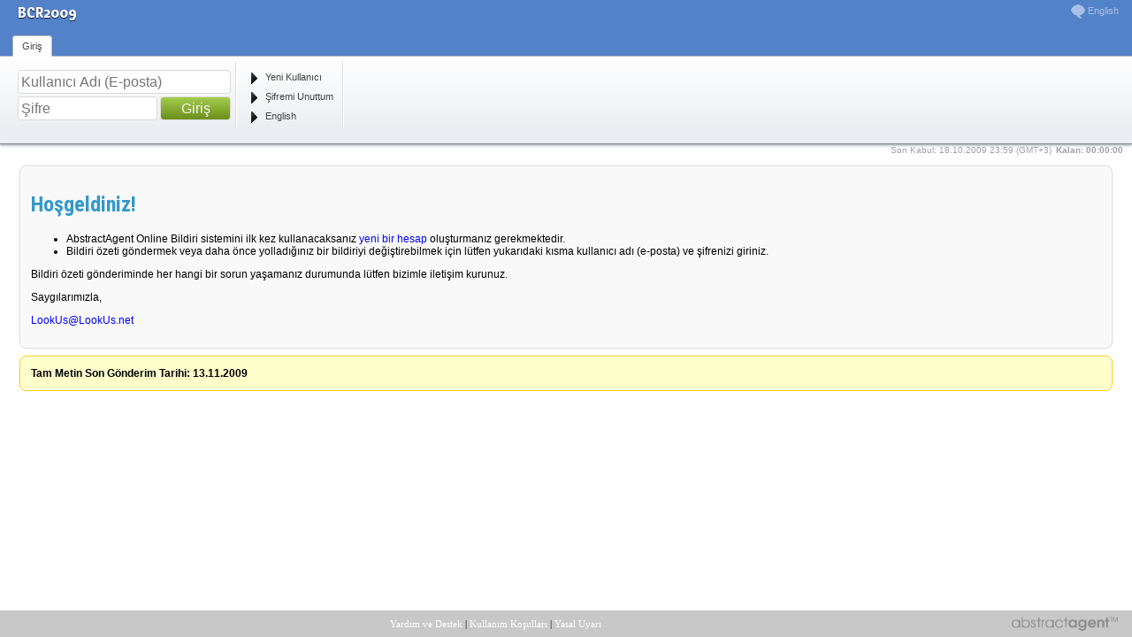

--- FILE ---
content_type: text/html
request_url: https://archive.abstractagent.com/2009balkancongress/
body_size: 616
content:

<!DOCTYPE HTML PUBLIC "-//W3C//DTD HTML 4.0 Transitional//EN">
<html>
<head>
<meta name="resource-type" content="document">
<meta name="classification" content="Computer Multimedia">
<meta name="description" content="Abstract Agent - BCR2009 Online Bildiri Özeti Sistemi">
<meta name="keywords" content="online bildiri özeti, online bildiri, online abstract, online kongre, abstract agent, online abstract submission, abstract evaluation, bildiri özeti, resume, online kongre çözümleri, abstract yönetimi, kongre web sitesi">
<meta name="robots" content="ALL">
<meta name="distribution" content="Global">
<meta name="rating" content="General">
<meta name="copyright" content="LookUs.Net">
<meta name="author" content="LookUs">
<meta name="language" content="Turkish">

<meta name="doc-rights" content="Copywritten Work">
<meta http-equiv="Content-Type" content="text/html; charset=utf-8">
<title>BCR2009 Online Bildiri Özeti Sistemi - AbstractAgent®</title>
</head>

<frameset rows="182,100%,30" border="0">
<frame name="menu" noresize src="../av4/menu.asp?pdir=2009balkancongress&plng=tur" marginwidth="0" scrolling="no" marginheight="0">
<frame name="main" src="../av4/main.asp?pdir=2009balkancongress&plng=tur" noresize scrolling="auto" target="_self">
<frame name="bottom" scrolling="no" src="../av4/bottom.asp?pdir=2009balkancongress&plng=tur">
</frameset>

</html>
<script defer src="https://static.cloudflareinsights.com/beacon.min.js/vcd15cbe7772f49c399c6a5babf22c1241717689176015" integrity="sha512-ZpsOmlRQV6y907TI0dKBHq9Md29nnaEIPlkf84rnaERnq6zvWvPUqr2ft8M1aS28oN72PdrCzSjY4U6VaAw1EQ==" data-cf-beacon='{"version":"2024.11.0","token":"9c08df7346474fd1ae91d1a676d15652","r":1,"server_timing":{"name":{"cfCacheStatus":true,"cfEdge":true,"cfExtPri":true,"cfL4":true,"cfOrigin":true,"cfSpeedBrain":true},"location_startswith":null}}' crossorigin="anonymous"></script>


--- FILE ---
content_type: text/html; Charset=utf-8
request_url: https://archive.abstractagent.com/av4/menu.asp?pdir=2009balkancongress&plng=tur
body_size: 1581
content:

<!DOCTYPE html PUBLIC "-//W3C//DTD XHTML 1.0 Transitional//EN" "https://www.w3.org/TR/xhtml1/DTD/xhtml1-transitional.dtd">
<html xmlns="https://www.w3.org/1999/xhtml">
<head>
<meta http-equiv="Content-Type" content="text/html; charset=utf-8">
<title>BCR2009 Online Bildiri Özeti - Abstract Agent</title>
<link href="asset/ribbon.css" rel="stylesheet" type="text/css">
<link href='https://fonts.googleapis.com/css?family=Magra:700&subset=latin,latin-ext' rel='stylesheet' type='text/css'>

<!-- <script type="text/javascript" src="https://ajax.googleapis.com/ajax/libs/jquery/1.6.1/jquery.min.js"></script>-->
<script type="f87e28b6ad492455553c9238-text/javascript" src="js/jquery.min.js"></script>
<script type="f87e28b6ad492455553c9238-text/javascript" src="js/jquery.countdown_tur.js"></script>
<script type="f87e28b6ad492455553c9238-text/javascript">
$(function () {
	var austDay = new Date();
	austDay = new Date(2009, 10 - 1, 18+1);
	$('#defaultCountdown').countdown({until: austDay,compact: true});
});
</script>
<script type="f87e28b6ad492455553c9238-text/javascript" src="asset/ribbon.js"></script>
<script type="f87e28b6ad492455553c9238-text/javascript" src="asset/jquery.tooltip.min.js"></script>
<script type="f87e28b6ad492455553c9238-text/javascript">
	$(document).ready(function () {
		$('#ribbon').ribbon();
		$('.ribbon-button').click(function() {
			if (this.isEnabled()) {
				parent.main.location=$(this).attr('id') + '.asp?pdir=2009balkancongress&plng=tur';
			}
		});

	});
</script>

<script language="javascript" type="f87e28b6ad492455553c9238-text/javascript">
	function openPage(mypage,frame){
		if (frame=="") {
		window.open(mypage+".asp?pdir=2009balkancongress&plng=tur","main");
		}else{
		parent.main.location.replace(mypage+".asp?pdir=2009balkancongress&plng=tur");
		}
	}
</script>

</head>

<body>

	<div id="ribbon" style="background:#eaedf1 url(icons/bg.png) no-repeat top right;">
	
	<span class="ribbon-date-title">
		<span class="ribbon-button ribbon-button-small" id="change_lang"><img src="icons/normal/AAg_language.png" style="vertical-align: middle;width:16px;height:16px;margin-right:3px;" alt="English" border=0>English</span>
		<!-- <div style="text-align:right;margin-top:25px;"><img src="icons/abstractagent.png" width="120" alt="AbstractAgent" border="0"></div>-->
	</span>
	<span class="ribbon-window-title"><a class="ribbon-window-link" target="_blank" href="http://www.balkancongress2009.org">BCR2009</a></span>

	<script type="f87e28b6ad492455553c9238-text/javascript">function knt(){if (document.getElementById("Flogin").value=="" || document.getElementById("Fpassword").value=="" || document.getElementById("Flogin").value.indexOf("@")<1){alert('Kullanıcı adınızı (e-postanız) ve şifrenizi yazmadınız.');return false;}}</script>
	<div class='ribbon-tab'><span class='ribbon-title'>Giriş</span><div class='ribbon-section' style='margin:10px 0px 0px 15px;'><div><form method="POST" onsubmit="if (!window.__cfRLUnblockHandlers) return false; return knt()" action="login.asp?pdir=2009balkancongress&plng=tur" data-cf-modified-f87e28b6ad492455553c9238-=""></div>
<input class="bigtype" style='width:233px' title="E-posta adresi" type=text name="Flogin" id="Flogin" value="" maxlength=100 placeholder="Kullanıcı Adı (E-posta)"><br><input class="bigtype" style='width:150px;margin:3px 0px 0px 0px;' type=password name="Fpassword" id="Fpassword" value="" maxlength=16 placeholder="Şifre">
<input class="bigtype green"  style='width:80px;height:27px;margin:3px 0px 0px 0px;cursor:pointer;' type=submit value="Giriş">
</div><div class='ribbon-section' style='margin:8px 0px 0px 0px;'><div class='ribbon-button ribbon-button-small' id='sign'><img border='0' class='ribbon-icon ribbon-normal' src='icons/normal/run.png' /><span class='button-title'>Yeni Kullanıcı</span></div><div class='ribbon-button ribbon-button-small' id='retrieve'><span class='button-title'>Şifremi Unuttum</span><img border='0' class='ribbon-icon ribbon-normal' src='icons/normal/run.png' /></div><div class='ribbon-button ribbon-button-small' id='change_lang'><span class='button-title'>English</span><img border='0' class='ribbon-icon ribbon-normal' src='icons/normal/run.png' /></div></div></div>

</form>

	</div>
	<div style='color:#a1a1a1; padding: 7px 0 5px 20px; font-size:10px; font-family:Arial, Helvetica, sans-serif; margin:6px 0px; position:absolute; right:10px;'><b><div style="float:right" id="defaultCountdown"></div><div style="float:right;margin-left:5px">Kalan:&nbsp;</div></b><div style="float:right;">Son Kabul: 18.10.2009 23:59 (GMT+3)</div></div>
 <script src="/cdn-cgi/scripts/7d0fa10a/cloudflare-static/rocket-loader.min.js" data-cf-settings="f87e28b6ad492455553c9238-|49" defer></script><script defer src="https://static.cloudflareinsights.com/beacon.min.js/vcd15cbe7772f49c399c6a5babf22c1241717689176015" integrity="sha512-ZpsOmlRQV6y907TI0dKBHq9Md29nnaEIPlkf84rnaERnq6zvWvPUqr2ft8M1aS28oN72PdrCzSjY4U6VaAw1EQ==" data-cf-beacon='{"version":"2024.11.0","token":"9c08df7346474fd1ae91d1a676d15652","r":1,"server_timing":{"name":{"cfCacheStatus":true,"cfEdge":true,"cfExtPri":true,"cfL4":true,"cfOrigin":true,"cfSpeedBrain":true},"location_startswith":null}}' crossorigin="anonymous"></script>
</body>
</html>

--- FILE ---
content_type: text/html; Charset=utf-8
request_url: https://archive.abstractagent.com/av4/main.asp?pdir=2009balkancongress&plng=tur
body_size: 1041
content:
<!DOCTYPE HTML PUBLIC "-//W3C//DTD HTML 4.0 Transitional//EN">
<html>
<head>
<meta name="classification" content="Computer Multimedia">
<meta name="description" content="online bildiri, online abstract submission, abstract agent, bildiri özeti, online kongre çözümleri, abstract yönetimi">
<meta name="keywords" content="online bildiri, online abstract submission, abstract agent, bildiri özeti, online kongre çözümleri, abstract yönetimi">
<meta name="robots" content="ALL">
<meta name="distribution" content="Global">
<meta name="rating" content="General">
<meta name="copyright" content="LookUs Scientific">
<meta name="author" content="LookUs">
<meta name="doc-rights" content="Copywritten Work">
<meta http-equiv="Content-Type" content="text/html; charset=utf-8">
<link rel="STYLESHEET" type="text/css" href="agent.css">
<link href='https://fonts.googleapis.com/css?family=Roboto+Condensed:400,700&subset=latin,latin-ext' rel='stylesheet' type='text/css'>
<script type="efe01bbd05d529460cc50ec2-text/javascript" language="JavaScript1.2" src="js/global.js"></script>
<script type="efe01bbd05d529460cc50ec2-text/javascript">
function ev(myUN){lookus("eval_abs.asp?pdir=2009balkancongress&plng=tur&abstract_un="+myUN,2)}
function pr(myUN){lookus("readabstract.asp?pdir=2009balkancongress&plng=tur&abstract_un="+myUN,2)}
function sc(myUN){lookus("readexp.asp?pdir=2009balkancongress&plng=tur&score_id="+myUN,2)}
function ui(myUN){lookus("userinfo.asp?pdir=2009balkancongress&plng=tur&user_un="+myUN,2)}
</script>
</head>
<body>

</span><div class='box bgsilver'><h1>Hoşgeldiniz!</h1><UL><LI>AbstractAgent Online Bildiri sistemini ilk kez kullanacaksanız <a href=sign.asp?pdir=2009balkancongress&plng=tur>yeni bir hesap</a> oluşturmanız gerekmektedir. </LI><LI>Bildiri özeti göndermek veya daha önce yolladığınız bir bildiriyi değiştirebilmek için lütfen yukarıdaki kısma kullanıcı adı (e-posta) ve şifrenizi giriniz.</LI></UL><P>Bildiri özeti gönderiminde her hangi bir sorun yaşamanız durumunda lütfen bizimle iletişim kurunuz. </P><P>Saygılarımızla,</P><P><a href=feedback.asp?pdir=2009balkancongress&plng=tur>LookUs@LookUs.net</a></P></div><div class='box bglemon'><b>Tam Metin Son Gönderim Tarihi: 13.11.2009</b>
<script src="/cdn-cgi/scripts/7d0fa10a/cloudflare-static/rocket-loader.min.js" data-cf-settings="efe01bbd05d529460cc50ec2-|49" defer></script><script defer src="https://static.cloudflareinsights.com/beacon.min.js/vcd15cbe7772f49c399c6a5babf22c1241717689176015" integrity="sha512-ZpsOmlRQV6y907TI0dKBHq9Md29nnaEIPlkf84rnaERnq6zvWvPUqr2ft8M1aS28oN72PdrCzSjY4U6VaAw1EQ==" data-cf-beacon='{"version":"2024.11.0","token":"9c08df7346474fd1ae91d1a676d15652","r":1,"server_timing":{"name":{"cfCacheStatus":true,"cfEdge":true,"cfExtPri":true,"cfL4":true,"cfOrigin":true,"cfSpeedBrain":true},"location_startswith":null}}' crossorigin="anonymous"></script>
</body>
</html>

--- FILE ---
content_type: text/html; Charset=utf-8
request_url: https://archive.abstractagent.com/av4/bottom.asp?pdir=2009balkancongress&plng=tur
body_size: 945
content:

<html>
<head>
<meta http-equiv="Content-Type" content="text/html; charset=utf-8">
<title>Agent Bottom</title>
<style TYPE="text/css">
<!--

body, td,p	{font-family: verdana;	font-size: 11px}
A:link	{color:    #FFFFFF;  text-decoration:none}
A:visited {color: #FFFFFF; text-decoration:none}
A:hover	{color:  #FFFFFF;text-decoration:underline}
A:active {color:  #FFFFFF}
--></style>
</head>
<script language="javascript" type="da8ac152a8cc60e09a37072a-text/javascript">

var popupHandle;
function lookus(url,name,height,width) {
var properties = "toolbar = 0, location = 0, height = " + height;
properties = properties + ", width=" + width;
var leftprop, topprop, screenX, screenY, cursorX, cursorY, padAmt;
screenY = document.body.offsetHeight;
screenX = window.screen.availWidth;
leftvar = (screenX - width) / 2;
rightvar = (screenY - height) / 2;
properties = properties + ", left = 0";
properties = properties + ", top = 0";
properties=properties+',scrollbars=no';
if(popupHandle != null && !popupHandle.closed) popupHandle.close();
popupHandle = open(url,name,properties);
}

function openPage(mypage,frame){
	if (frame=="") {
	window.open(mypage+".asp?pdir=2009balkancongress&plng=tur","main");
	}else{
	parent.main.location.replace(mypage+".asp?pdir=2009balkancongress&plng=tur");
	}
}

</script>



<body bgcolor="#C8C8C8" topmargin="0" bottommargin="0" leftmargin="0" rightmargin="0">

<table border="0" cellpadding="4" cellspacing="0" style="border-collapse: collapse" bordercolor="#111111" width="100%" height=30 id="AutoNumber1">
  <tr height=30>
    <td width=4>
	</td><td nowrap valign=center nowrap width=200>

	</td>
    <td align=center nowrap>
	<a href=JavaScript:openPage('feedback','main')>
	Yardım ve Destek</a> | <a href="JavaScript:openPage('privacy','main')">Kullanım Koşulları</a> | <a href="JavaScript:openPage('legal-notice','main')">Yasal Uyarı</a></td>
     <td align="right" nowrap width=360><a href="https://www.abstractagent.com" target=_blank><img src="icons/abstractagent.png" width="120" alt="AbstractAgent" border="0" align="right"></a></td><td width=4></td>
  </tr>
</table>

<script src="/cdn-cgi/scripts/7d0fa10a/cloudflare-static/rocket-loader.min.js" data-cf-settings="da8ac152a8cc60e09a37072a-|49" defer></script><script defer src="https://static.cloudflareinsights.com/beacon.min.js/vcd15cbe7772f49c399c6a5babf22c1241717689176015" integrity="sha512-ZpsOmlRQV6y907TI0dKBHq9Md29nnaEIPlkf84rnaERnq6zvWvPUqr2ft8M1aS28oN72PdrCzSjY4U6VaAw1EQ==" data-cf-beacon='{"version":"2024.11.0","token":"9c08df7346474fd1ae91d1a676d15652","r":1,"server_timing":{"name":{"cfCacheStatus":true,"cfEdge":true,"cfExtPri":true,"cfL4":true,"cfOrigin":true,"cfSpeedBrain":true},"location_startswith":null}}' crossorigin="anonymous"></script>
</body>

</html>

--- FILE ---
content_type: application/javascript
request_url: https://archive.abstractagent.com/av4/js/global.js
body_size: 1367
content:

var popupHandle;

function admin(url) {
	height=700;
	width=900;
	var properties="toolbar=0, location=0,resizable=1,status=yes, height=" + height;
	properties=properties + ", width=" + width;
	var leftprop, topprop, screenX, screenY, cursorX, cursorY, padAmt;
	screenY=document.body.offsetHeight;
	screenX=window.screen.availWidth;
	leftvar=(screenX - width) / 2;
	rightvar=(screenY - height) / 2;
	properties=properties + ", left=" + leftvar;
	properties=properties + ", top=" + rightvar;
	properties=properties+',scrollbars=yes';
	popupHandle=window.open(url,"",properties);
}

function lookus(url) {
	height=580;
	width=790;
	var properties="toolbar=0, location=0, status=yes,height=" + height;
	properties=properties + ", width=" + width;
	var leftprop, topprop, screenX, screenY, cursorX, cursorY, padAmt;
	screenY=document.body.offsetHeight;
	screenX=window.screen.availWidth;
	leftvar=(screenX - width) / 2;
	rightvar=(screenY - height) / 2;
	properties=properties + ", left=" + leftvar;
	properties=properties + ", top=" + rightvar;
	properties=properties+',scrollbars=yes';
	popupHandle=window.open(url,"",properties);
}
function small(url) {
	height=300;
	width=220;
	var properties="toolbar=0, location=0, height=" + height;
	properties=properties + ", width=" + width;
	var leftprop, topprop, screenX, screenY, cursorX, cursorY, padAmt;
	screenY=document.body.offsetHeight;
	screenX=window.screen.availWidth;
	leftvar=(screenX - width) / 2;
	rightvar=(screenY - height) / 2;
	properties=properties + ", left=" + leftvar;
	properties=properties + ", top=" + rightvar;
	properties=properties+',scrollbars=yes';
	popupHandle=window.open(url,"",properties);
}

function wordCounter(this_field, countfield, maxlimit, wordlimit) {
	var fullStr = this_field.value + " ";
	var boslukREGEXP = /[\r\n]+/gi;
	var cleanedStr = fullStr.replace(boslukREGEXP, " ");
	var boslukREGEXP = /[ ]+/gi;
	var char_count = cleanedStr.length;
	var cleanedStr = cleanedStr.replace(boslukREGEXP, " ");
	var splitString = cleanedStr.split(" ");
	var word_count = splitString.length -1;
	if (fullStr.length <2) {
	word_count=0;
	}
	if (maxlimit >=wordlimit){
	countfield.value=maxlimit - char_count+1;
	} else{
	countfield.value=maxlimit - word_count;
	}
}

function wordCheck4(this_field_name,myLang,countfield, maxlimit, wordlimit,r) {
	
	var fullStr="";
	
	if(r==1){
		for (j=1;j<5;j++){//alert(eval('this_field_name + myLang +j'));
			fullStr=fullStr+document.getElementById(this_field_name + myLang +j).value+" ";
		}
	} else {
		fullStr=fullStr+document.getElementById(this_field_name + myLang +1).value+" ";
	}
	var boslukREGEXP = /[\r\n]+/gi;
	var cleanedStr = fullStr.replace(boslukREGEXP, " ");
	var boslukREGEXP = /[ ]+/gi;
	var char_count = cleanedStr.length;
	var cleanedStr = cleanedStr.replace(boslukREGEXP, " ");
	var splitString = cleanedStr.split(" ");
	var word_count = splitString.length -1;
	if (fullStr.length <2) {
	word_count=0;
	}
	if (maxlimit > wordlimit){
		//if(r){
		//	for (j=1;j<5;j++){
		//		document.getElementById(countfield + myLang +j).value =maxlimit - char_count+1;
		//	}
		//} else {
			document.getElementById(countfield + myLang +1).value =maxlimit - char_count+1;	
		//}
	} else{
		//if(r){
		//	for (j=1;j<5;j++){
		//		document.getElementById(countfield + myLang +j).value=maxlimit - word_count;
		//	}
		//} else {
			document.getElementById(countfield + myLang +1).value=maxlimit - word_count;
		//}
	}
}

function uppercase(obje,str) {
	if (document.getElementById("autoupper"))
	{
	if (!document.getElementById("autoupper").checked) return false;
	}
	switch (str) {
	case "tur":
	harf=obje.value.substr(0,1)
	if (harf == "i") harf="İ"
	obje.value=harf.toUpperCase()+obje.value.substr(1,obje.value.length)
	break;
	case "eng":
	harf=obje.value.substr(0,1).toUpperCase()
	if (harf == "İ") harf="I"
	obje.value=harf+obje.value.substr(1,obje.value.length)
	break;
	}
}


function allUpper(obje,str) {
	if (document.getElementById("autoupper"))
	{
	if (!document.getElementById("autoupper").checked) return false;
	}
	obje.value=obje.value.replace(/-/gi," ")
	obje.value=obje.value.replace(/ {2,}/gi," ")
	obje.value=obje.value.replace(/  /gi," ")
	obje.value=obje.value.replace(/  /gi," ")
	newstr=obje.value.split(" ")
	donusSTR=""
	newSTR=""
	lowSTR=""
	for (var k=0;k<newstr.length;k++) {
	lowSTR=""
	harf=newstr[k].substr(0,1);
	switch (str) {
	case "tur":
	if (harf == "i") harf="İ"
	harf=harf.toUpperCase()
	lowSTR=newstr[k].substr(1,newstr[k].length)
	lowSTR=lowSTR.split("I").join("İ")
	lowSTR=lowSTR.toLowerCase()
	
	break;
	case "eng":
	harf=harf.toUpperCase()
	if (harf == "İ") harf="I"
	lowSTR=newstr[k].substr(1,newstr[k].length).toLowerCase()
	break;
	}
	donusSTR=donusSTR+" "+harf+lowSTR
	}
	bulundu=false
	for (var k=0;k<donusSTR.length;k++) {
	if (donusSTR.substr(k,1)!=" ") {break}
	}
	if (donusSTR.substr(donusSTR.length-1,1)==" ") donusSTR=donusSTR.substr(0,donusSTR.length-1); 
	obje.value=donusSTR.substr(k,donusSTR.length)
}


function copyit(theField) {
	var tempval=eval("document."+theField)
	tempval.focus()
	tempval.select()
	therange=tempval.createTextRange()
	therange.execCommand("Copy")
	}
	function pasteit(theField) {
	var tempval=eval("document."+theField)
	tempval.focus()
	tempval.select()
	therange=tempval.createTextRange()
	therange.execCommand("Paste")
}


function finish()
{
	 self.close();
	}
	function closereload()
	{
	window.opener.document.myform.submit();
	//window.opener.location.reload()
	self.close();
	}
	function closeandload()
	{
	window.opener.location.reload()
	self.close();
	}
	function clearPreloadPage() { //DOM
	if (document.getElementById){
	document.getElementById('prepage').style.visibility='hidden';
	
	}else{
	if (document.layers){ //NS4
	document.prepage.visibility='hidden';
	}
	else { //IE4
	document.all.prepage.style.visibility='hidden';
	
	}
	}
}


function AAgvideo(film,addonid,pdir,plng)
	{
		var s1 = new SWFObject("http://videoagent.tv/mediaplayer.swf","mediaplayer","450","375","1");
		s1.addParam("allowfullscreen","true");
		s1.addVariable("width","450");
		s1.addVariable("height","375");
		s1.addVariable("file","http://file.abstractagent.com/"+pdir+"/"+film);
		s1.addVariable("image","http://www.abstractagent.com/av2/img/playvideo_"+plng+".jpg");
		s1.write("container"+addonid);
	}
	
function jump(menulink,pdir)
	{
		parent.main.location=menulink+".asp?pdir="+pdir;
	}